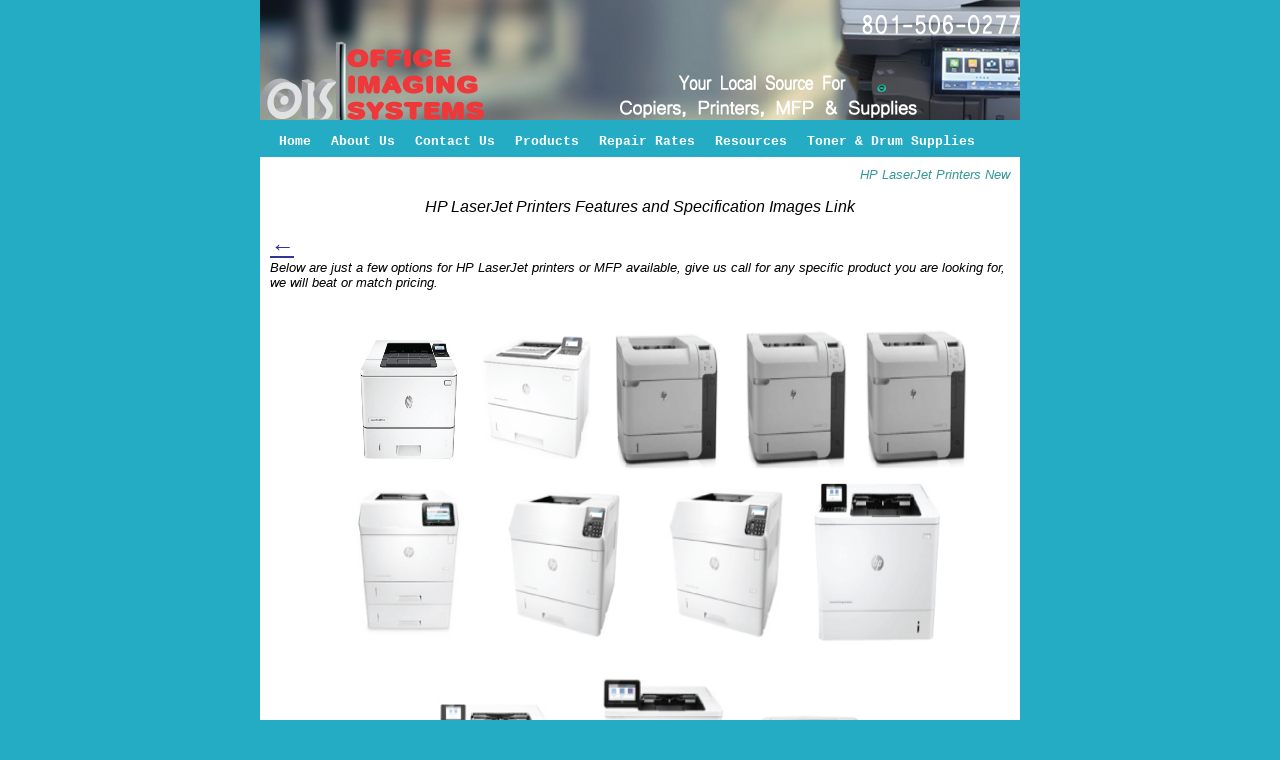

--- FILE ---
content_type: text/html
request_url: http://officeimagingsystems.com/id265.html
body_size: 23129
content:
<html>
   <HEAD>
      <meta http-equiv="Content-Type" content="text/html; charset=iso-8859-1">
   
      <title>HP LaserJet Printers New</title>
      <META http-equiv="Content-Type" content="text/html; charset=iso-8859-1">
      <META http-equiv="Expires" content="0">
      <META name="generator" content="Trellix Site Builder">
      <META name="TRELLIX_BUILDER_VER" content="1.0"><META name="TRELLIX_OPEN_SITE_COMMAND" content="http://sitebuilder.myregisteredsite.com:80SiteBuilderServlet?fUrl=f_error.html&sUrl=f_edit_page.html&Command=OpenSite&FileName=1635547146193837956/site.xml"></META>
      <!--base href="http://user1631240.sites.myregisteredsite.com/"-->
      <!--/base--><script language="Javascript"><!--
		document.isTrellix = 1;
//						--></script><style><!--
        
    .vnav ul, .hnav ul {
   	margin: 0;
   	padding: 0;
   	list-style: none;
   	width: 100%;
    }
   	
    .vnav ul li {
   	position: relative;
   	margin: 0;
   	padding: 0;
    }
    .hnav ul li { 
   	position: relative;
   	margin: 0;
   	padding: 0;
        float: left; 
    }
    /* make sure active submenu is on top */
    .vnav ul li.over, .hnav ul li.over {
        z-index: 99;
    }
    .hnav li ul li { 
        float: none; 
        width: 165px;
    }
    
    .vnav li ul {
   	position: absolute;
   	left: 100%;
   	top: 0;
   	display: none;
    }
        
    .hnav li ul {
   	position: absolute;
   	left: 25%;
   	top: 100%;
   	display: none;
    }
    
    .hnav ul li ul li ul {
   	position: absolute;
   	left: 100%;
   	top: 0;
   	display: none;
    }
        
    .vnav ul li a {
   	display: block;
        width: 100%;
   	text-decoration: none;
        margin: 0;
        padding: 5px 0px;
    }
    .vnav ul li a.NavBarImage {
   	display: block;
        width: 100%;
   	text-decoration: none;
        margin: 0;
        padding: 0;
    }
    .vnav ul li a img {
   	display: block;
    }
    .hnav ul li a img {
   	display: block;
    }
    
    .hnav ul li a { 
   	display: block;
   	text-decoration: none;
        margin: 0;
        padding: 0px 10px 0px 10px;
    }
    .hnav ul li a.NavBarImage { 
   	display: block;
   	text-decoration: none;
        margin: 0;
        padding: 0;
    }
    .hnav li ul li a, .vnav li ul li a { 
        float: none;
        width: 100%;
        border: 1px solid #ccc;
   	border-bottom: 0;
        }

    .vnav ul li a:hover, .hnav ul li a:hover {
   	text-decoration: underline;
    }
   	
   /* Fix IE. Hide from IE Mac \*/
   * html .vnav ul li { float: left; height: 1%; }
   * html .hnav ul li { float: left; height: 1%; }
   /* End */
   
    .vnav li:hover ul, .vnav li.over ul {
        display: block;
        width: 100%;
        background-color: #ccc;
        border-bottom: 1px solid #ccc;
    }
    .hnav li:hover ul, .hnav li.over ul {
        display: block;
        width: 165px;
        background-color: #ccc;
        border-bottom: 1px solid #ccc;
    }
    .vnav li:hover ul li ul, .vnav li.over ul li ul, .hnav li:hover ul li ul, .hnav li.over ul li ul {
        display: none;
        background-color: #ccc;
        border-bottom: 1px solid #ccc;
    }
    .vnav li ul li:hover ul, .vnav li ul li.over ul, .hnav li ul li:hover ul, .hnav li ul li.over ul {
        display: block;
        width: 100%;
        background-color: #ccc;
        border-bottom: 1px solid #ccc;
    }
    .vnav li ul li:hover ul li ul, .vnav li ul li.over ul li ul, .hnav li ul li:hover ul li ul, .hnav li ul li.over ul li ul {
   	display: none;
   	background-color: #ccc;
        border-bottom: 1px solid #ccc;
    }
    .vnav li ul li ul li:hover ul, .vnav li ul li ul li.over ul, .hnav li ul li ul li:hover ul, .hnav li ul li ul li.over ul {
   	display: block;
        width: 100%;
   	background-color: #ccc;
        border-bottom: 1px solid #ccc;
    }

--></style></HEAD>
   <body leftmargin="0" topmargin="0" marginwidth="0" marginheight="0" link="#000000" vlink="#000000" alink="#000000" bgcolor="23acc4" style="background-image: url(http://webhosting.web.com/imagelib/sitebuilder/layout/spacer.gif); ">
      <table width="760" border="0" cellspacing="0" cellpadding="0" align="center">
         <tr>
            <td height="126" style="background-image: url(sitebuildercontent/sitebuilderpictures/banner_WEB_office_imaging_systems_2022-9.jpg); background-repeat: no-repeat;">
               <table width="760" border="0" cellspacing="0" cellpadding="10">
                  <tr>
                     <td align="RIGHT"></td>
                  </tr>
               </table>
            </td>
         </tr>
         <tr>
            <td style="background-image: url(http://webhosting.web.com/imagelib/sitebuilder/layout/spacer.gif); ">
               <table width="100%" border="0" cellspacing="0" cellpadding="0">
                  <tr>
                     <td width="1"><img src="http://webhosting.web.com/imagelib/sitebuilder/layout/spacer.gif" width="1" height="1" border="0" alt=""></td>
                     <td>
                        <table width="100%" border="0" cellspacing="0" cellpadding="8">
                           <tr>
                              <td align="center">
                                 <!--navbar Type="horiz" uses-text="Y" face="Courier New,Courier,serif" size="2" color="#ffffff" style=""-->
                                 <div class="user hnav"><style>
        <!--
        .vnav li ul, .hnav li ul {background-color: #ffffff; 
                        color: #000000 ; 
                        text-align: center ; 
                    }
        .vnav li:hover ul, .vnav li.over ul, .hnav li:hover ul, .hnav li.over ul {background-color: ; 
                        color: #ffffff ; 
                        font-family: Courier New,Courier,serif ; 
                        text-align: center ; 
                    }
        .vnav ul li a, .hnav ul li a {background-color: transparent; 
                        font-family: Courier New,Courier,serif ; 
                        color: #ffffff ; 
                    }
        .vnav ul li.current a, .hnav ul li.current a {background-color: ; 
                        font-family: Courier New,Courier,serif ; 
                        color: #ffffff ; 
                    }
        .vnav ul li a:hover, .hnav ul li a:hover {background-color: ; 
                        font-family: Courier New,Courier,serif ; 
                        color: #ffffff ; 
                    }
        .vnav li ul li a, .hnav li ul li a {background-color: #ffffff; 
                        font-family: Courier New,Courier,serif ; 
                        color: #000000 ; 
                    }
        .vnav li ul li a:hover, .hnav li ul li a:hover {background-color: #eeeeee; 
                        font-family: Courier New,Courier,serif ; 
                        color: #000000 ; 
                    }
                    
        -->
        </style><ul>
                                       <li class="nav"><a class="NavBar" href="index.html"><font size="2"><b>Home</b></font></a></li>
                                       <li class="nav"><a class="NavBar" href="id1.html"><font size="2"><b>About Us</b></font></a></li>
                                       <li class="nav"><a class="NavBar" href="id231.html"><font size="2"><b>Contact Us</b></font></a></li>
                                       <li onmouseover="this.className+=' over'" onmouseout="this.className=this.className.replace(' over','')" class="nav"><a class="NavBar" href="id75.html"><font size="2"><b>Products</b></font></a><ul>
                                             <li class="subnav" onmouseover="this.className+=' over'" onmouseout="this.className=this.className.replace(' over','')"><a class="NavBar" href="id253.html"><font size="2"><b>Canon Image Class Series</b></font></a><ul>
                                                   <li class="subnav"><a class="NavBar" href="id283.html"><font size="2"><b>Canon Laser Beam Printers</b></font></a></li>
                                                   <li class="subnav"><a class="NavBar" href="id276.html"><font size="2"><b>Canon IC Factory Refurb</b></font></a></li>
                                                </ul>
                                             </li>
                                             <li class="subnav" onmouseover="this.className+=' over'" onmouseout="this.className=this.className.replace(' over','')"><a class="NavBar" href="id265.html"><font size="2"><b>HP Printers New</b></font></a><ul>
                                                   <li class="subnav"><a class="NavBar" href="id266.html"><font size="2"><b>HP LJ Refurbished</b></font></a></li>
                                                </ul>
                                             </li>
                                             <li class="subnav"><a class="NavBar" href="id79.html"><font size="2"><b>Refurbished B/W and color MFP's</b></font></a></li>
                                             <li class="subnav" onmouseover="this.className+=' over'" onmouseout="this.className=this.className.replace(' over','')"><a class="NavBar" href="id255.html"><font size="2"><b>Samsung MFP</b></font></a><ul>
                                                   <li class="subnav"><a class="NavBar" href="id258.html"><font size="2"><b>Samsung Printers</b></font></a></li>
                                                </ul>
                                             </li>
                                             <li class="subnav"><a class="NavBar" href="id256.html"><font size="2"><b>Sharp Products</b></font></a></li>
                                          </ul>
                                       </li>
                                       <li class="nav"><a class="NavBar" href="id2.html"><font size="2"><b>Repair Rates</b></font></a></li>
                                       <li class="nav"><a class="NavBar" href="id163.html"><font size="2"><b>Resources</b></font></a></li>
                                       <li class="nav"><a class="NavBar" href="id53.html"><font size="2"><b>Toner &amp; Drum Supplies</b></font></a></li>
                                    </ul>
                                 </div>
                                 <!--/navbar-->
                              </td>
                           </tr>
                        </table>
                     </td>
                  </tr>
               </table>
            </td>
         </tr>
         <tr bgcolor="#ffffff">
            <td style="background-image: url(http://webhosting.web.com/imagelib/sitebuilder/layout/spacer.gif); ">
               <table width="760" border="0" cellspacing="0" cellpadding="10">
                  <tr>
                     <td>
                        <p align="right"><font face="Arial,Helvetica,sans-serif" size="2" color="339999"><i>HP LaserJet Printers New</i></font></p>
                        <!--area Type="subhead" face="Arial,Helvetica,sans-serif" size="3" color="000000" style="3" password_protection="basic"-->
                        
                        <p><font face="Arial,Helvetica,sans-serif" size="3" color="000000"><div align="center"> <em><font face="arial,helvetica,sans-serif" size="3">HP LaserJet Printers Features and Specification
                           Images Link</font></em> <!--"''"--></div></font>
                        </p>
                        
                        <!--/area Type="subhead"-->
                        <!--area Type="main" face="Arial,Helvetica,sans-serif" size="2" color="000000" style="0" password_protection="basic"-->
                        
                        <p><font face="Arial,Helvetica,sans-serif" size="2" color="000000"><div><div><p align="left"><font face="arial,helvetica,sans-serif" size="2"><font face="Arial,Helvetica,sans-serif"><a href="id75.html" title="Office Equipment"><font  color="000000"><strong><em><font size="5" color="#333399">&larr;</font></em></strong></font></a><br /></font><em>Below&nbsp;are just a few options for HP LaserJet printers or MFP available,&nbsp;give us call for any specific
                           product you are looking for, we will beat or match pricing.<br /></em><br /></font></p><p align="center">&nbsp;&nbsp;&nbsp;&nbsp;&nbsp;&nbsp;&nbsp;&nbsp;&nbsp;&nbsp;&nbsp;
                           <a href="id275.html" title="HP LaserJet Pro M402n"><font  color="000000"><img src="sitebuildercontent/sitebuilderpictures/HP_LaserJet_Pro-M402N_Image.jpg" align="bottom" alt="HP LaserJet Pro M402N Image" border="0" height="182" style="height: 147px; width: 104px" width="240"></font></a>&nbsp;&nbsp;&nbsp; <a href="id131.html" title="HP LASERJET ENTERPRISE M506n printer"><font  color="000000"><img src="sitebuildercontent/sitebuilderpictures/HP_LASERJET_ENTERPRISE_M506n_printer.jpg" align="bottom" alt="HP LASERJET ENTERPRISE M506n printer" border="0" height="145" style="height: 148px; width: 118px" width="130"></font></a>&nbsp;&nbsp;&nbsp;&nbsp;<a href="id198.html" title="HP LaserJet Enterprise M601N/DN"><font  color="000000"><img src="sitebuildercontent/sitebuilderpictures/HP-LaserJet-Enterprise-M601-series-pic.jpg" align="bottom" alt="HP LaserJet Enterprise M601 series" border="0" height="149" style="height: 147px; width: 115px" width="180"></font></a>&nbsp;&nbsp; &nbsp;<a href="id199.html" title="HP LaserJet Enterprise M602N/DN/X"><font  color="000000"><img src="sitebuildercontent/sitebuilderpictures/HP-LaserJet-Enterprise-M601-series-pic.jpg" align="bottom" alt="HP LaserJet Enterprise M602 series" border="0" height="100" style="height: 150px; width: 112px" width="180"></font></a>&nbsp; <a href="id200.html" title="HP LaserJet Enterprise M603N/DN/XH"><font  color="000000"><img src="sitebuildercontent/sitebuilderpictures/HP-LaserJet-Enterprise-M601-series-pic.jpg" align="bottom" alt="HP LaserJet Enterprise M603 series" border="0" height="142" style="height: 151px; width: 112px" width="180"></font></a><br /><a href="id132.html" title="HP LASERJET ENTERPRISE M604n printer"><font  color="000000"><img src="sitebuildercontent/sitebuilderpictures/HP_LASERJET_ENTERPRISE_M604n_printer.jpg" align="bottom" alt="HP LASERJET ENTERPRISE M604n printer" border="0" height="130" style="height: 166px; width: 144px" width="130"></font></a>&nbsp;&nbsp;<a href="id133.html" title="HP LaserJet  Enterprise M605n Printer"><font  color="000000"><img src="sitebuildercontent/sitebuilderpictures/HP_LASERJET_ENTERPRISE_M605n_printer.jpg" align="bottom" alt="HP LASERJET ENTERPRISE M605n printer image" border="0" height="132" style="height: 161px; width: 152px" width="130"></font></a>&nbsp;&nbsp;<a href="id201.html" title="HP LASERJET ENTERPRISE M606n printer image"><font  color="000000"><img src="sitebuildercontent/sitebuilderpictures/HP_LASERJET_ENTERPRISE_M606n_printer.jpg" align="bottom" alt="HP LASERJET ENTERPRISE M606n printer image" border="0" height="179" style="height: 164px; width: 154px" width="180"></font></a>&nbsp;&nbsp;<a href="id278.html" title="Hp LaserJet Enterprise M607n Printer"><font  color="000000"><img src="sitebuildercontent/sitebuilderpictures/HP_LASERJET_ENTERPRISE-M607n_printer.jpg" align="bottom" alt="HP LASERJET ENTERPRISE M607n printer" border="0" height="235" style="height: 169px; width: 132px" width="240"></font></a></p><p align="center">&nbsp;&nbsp;&nbsp;<a href="id279.html" title="HP LaserJet Enterprise M608 Printer"><font  color="000000"><img src="sitebuildercontent/sitebuilderpictures/HP_LASERJET_ENTERPRISE_M608n_printer.jpg" align="bottom" alt="HP LASERJET ENTERPRISE M608n printer image" border="0" height="237" style="height: 161px; width: 140px" width="240"></font></a>&nbsp;&nbsp; <a href="id280.html" title="HP LaserJet Enterprise M609x Printer"><font  color="000000"><img src="sitebuildercontent/sitebuilderpictures/HP_LASERJET_ENTERPRISE_M609x_printer.jpg" align="bottom" alt="HP LASERJET ENTERPRISE M609x printer image" border="0" height="239" style="height: 186px; width: 176px" width="240"></font></a><a href="id134.html" title="HP Laser Jet 5200"><font  color="000000"><img src="sitebuildercontent/sitebuilderpictures/HPLJ5200.jpg" align="bottom" alt="HP LaserJet 5200 large format Printer " border="0" height="82" style="height: 138px; width: 123px" width="130"></font></a><!--"''"--></p></div></div></font>
                        </p>
                        
                        <!--/area Type="main"-->
                        <!--area Type="area_a" face="Arial,Helvetica,sans-serif" size="2" color="000000" style="0" password_protection="basic"-->
                        <!--/area Type="area_a"-->
                        <!--area Type="area_b" face="Arial,Helvetica,sans-serif" size="2" color="000000" style="0" password_protection="basic"-->
                        <!--/area Type="area_b"-->
                        <!--area Type="area_c" face="Arial,Helvetica,sans-serif" size="2" color="000000" style="0" password_protection="basic"-->
                        <!--/area Type="area_c"-->
                     </td>
                  </tr>
                  <tr bgcolor="000000">
                     <td>
                        <!--area Type="runner" face="Verdana,Arial,Helvetica,sans-serif" size="1" color="333333" style="1" password_protection="basic"-->
                        
                        <div><font face="Verdana,Arial,Helvetica,sans-serif" size="1" color="333333"><div align="center"><font face="arial,helvetica,sans-serif" size="1" color="#ffffff">HP LaserJet printers new available in
                           Salt Lake County, Utah</font>&nbsp;<!--"''"--></div></font>
                        </div>
                        
                        	
                        <!--area Type="footer" face="Verdana,Arial,Helvetica,sans-serif" size="1" color="333333" style="1" password_protection="basic"-->
                        <div><font face="Verdana,Arial,Helvetica,sans-serif" size="1" color="333333"><div align="center" style="text-align: center"><font style="color: #ffffff"><font color="#ffffff"><a href="index.html" title="Office Imaging Systems"><font  color="333333"><font face="arial,helvetica,sans-serif" size="1"><font color="#ffffff">Home</font></font></font></a></font><font face="arial,helvetica,sans-serif"><font color="#000000"><font size="3">&nbsp; <font color="#ffffcc"><strong>&iota;</strong></font></font>
                           &nbsp; </font></font><a href="id1.html" title="About Us"><font  color="333333"><font face="arial,helvetica,sans-serif" color="#ffffff">About Us</font></font></a><font face="arial,helvetica,sans-serif"><font color="#000000"><font size="3">&nbsp; <font color="#ffffcc"><strong>&iota; </strong></font></font>&nbsp;
                           </font></font><a href="id4.html" title="Contact Us"><font  color="333333"><font face="arial,helvetica,sans-serif" color="#ffffff">Contact Us</font></font></a><font face="arial,helvetica,sans-serif"><font color="#000000"><font size="4">&nbsp; <font size="3" color="#ffffcc"><strong>&iota;
                           </strong></font></font>&nbsp; </font></font><a href="id2.html" title="Copier &amp;amp;amp; Printer Repair"><font  color="333333"><font face="arial,helvetica,sans-serif" color="#ffffff">Copier &amp; Printer Repair</font></font></a><font face="arial,helvetica,sans-serif" color="#000000"><font size="4">&nbsp; <font size="3" color="#ffffcc"><strong>&iota;
                           </strong></font></font>&nbsp; </font><a href="id75.html" title="Copiers &amp;amp;amp; Printers"><font  color="333333"><font face="arial,helvetica,sans-serif" color="#ffffff">Copiers &amp; Printers Sales</font></font></a><font face="arial,helvetica,sans-serif" color="#000000">&nbsp; <font size="3" color="#ffffcc"><strong>&iota;&nbsp;</strong></font>
                           </font><a href="id82.html" title="Hot Deals"><font  color="333333"><font face="arial,helvetica,sans-serif" color="#ffffff">Special Promotions</font></font></a><font face="arial,helvetica,sans-serif" color="#000000"><font color="#fff9f9">&nbsp; <font size="3" color="#ffffcc"><strong>&iota;
                           </strong></font></font>&nbsp; </font><a href="id163.html" title="Resources"><font  color="333333"><font face="arial,helvetica,sans-serif" color="#ffffff">Resources</font></font></a><font face="arial,helvetica,sans-serif" color="#000000">&nbsp; <font size="5"><font size="3" color="#ffffcc"><strong>&iota;</strong></font><font
                           color="#c0c0c0"> </font></font></font><a href="id53.html" title="Toner Supplies"><font  color="333333"><font face="arial,helvetica,sans-serif" color="#ffffff">Toner Cartridges</font></font></a></font><font size="1"><span style="color: #ffffff"><br /></span></font><font size="1"><span style="color: #ffffff"><font face="arial,helvetica,sans-serif"
                           color="#000000"><font size="1"><span style="color: #ffffff"><font face="arial,helvetica,sans-serif" color="#000000">Brother,
                           Canon, CopyStar, HP, Kyocera Mita, Lanier, Lexmark, Ricoh, Samsung, Sharp, Repair, Sales,&nbsp;Service, Copier,&nbsp;Laser
                           Printers, MFP&nbsp;Repairs in Salt Lake City&nbsp;Utah, <br />Toner Supplies for Copiers, Laser Printers, Toner&nbsp;Salt
                           Lake City,&nbsp;Utah County,&nbsp;Park City, Utah. Copier repair in Salt Lake City, YP, Utah. Printer Repair in Salt Lake
                           City, Utah, YP.</font></span></font></font></span></font><font face="arial,helvetica,sans-serif" color="#000000"><br /></font><font
                           face="verdana,geneva" size="1" color="#ffffff">* 3349 South Main Street SLC</font><font face="verdana,geneva" size="1" color="#ffffff"><font
                           color="#ffffff">, UT 84115</font>&nbsp; * <font color="#ffffff">USA *&nbsp;Contact 801-506-0277 or 801-571-1738</font></font></div><div
                           style="text-align: center"><font face="verdana,geneva" size="1" color="#ffffff">Copyright&nbsp;&copy; Office I</font><font
                           face="verdana,geneva" size="1" color="#ffffff">maging Systems 2004 - 2020, All rights reserved. Individual brands are copyrighted
                           by their respective owners.</font></div><div style="text-align: center"><font face="verdana,geneva" size="1" color="#ffffff"><font
                           color="#ffffff">&nbsp;Powered by 1FORCE</font> 9.8m/s&sup2;</font><!--"''"--></div></font>
                        </div>
                        <!--/area Type="footer"-->
                        <!--/area Type="runner"-->
                     </td>
                  </tr>
               </table>
            </td>
         </tr>
         <tr bgcolor="D8A790">
            <td background="http://webhosting.web.com/imagelib/sitebuilder/pictures/textures/backgrnd/glckback.jpg" height="1" style="background-image: url(http://webhosting.web.com/imagelib/sitebuilder/pictures/textures/backgrnd/glckback.jpg); "></td>
         </tr>
      </table>
   </body>
</html>